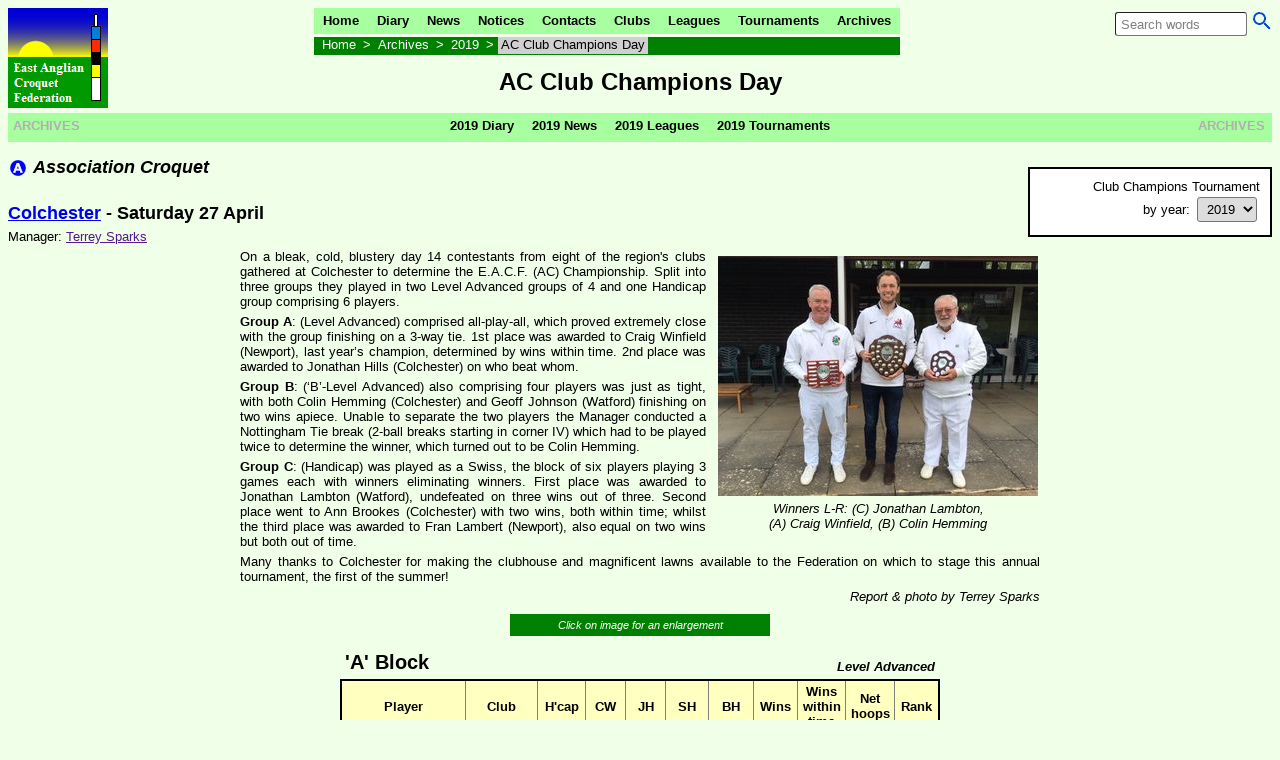

--- FILE ---
content_type: text/html; charset=UTF-8
request_url: https://angliacroquet.uk/2019/ac_club_champions.php
body_size: 3890
content:
<!DOCTYPE html>
<html lang='en-gb'>
<head>
<title>AC Club Champions Day</title>

<meta name='viewport' content='width=device-width, initial-scale=1'>
<meta charset='utf-8'>
<meta name='title' content='Association Croquet Club Champions Day'>
<link rel='stylesheet' type='text/css' href='../lib/styles/common.css?v=1737289297' >
<script type='text/javascript' src='../lib/scripts/common.js?v=1765898312'></script>
<link rel='stylesheet' type='text/css' href='../styles/eacf.css?v=1765276271' >
<script type='text/javascript' src='../scripts/eacf.js?v=1762733689'></script>
<link rel='stylesheet' type='text/css' href='styles.css?v=1736350914'>
<link rel='stylesheet' type='text/css' href='../styles/eacf_print.css?v=1523820043' media='print'><link rel="stylesheet" type="text/css" href="styles.css">
</head>

<body>

<div id='header'>
	<img src='/images/EACFlogo100.png' width='100' height='100' alt='EACF logo' align='left'>
	<div id='topmenu'>
		<!--noindex-->
		<div>
			<ul class='hmenu'>
			<li  submenu='1'><a href='../index.php'>Home</a>
			<ul>
			<li ><a href='../site_map.php'>Site Map</a>
			<li ><a href='../all_years/policies.php'>Policies</a>
			<li ><a href='../vtoss.php'>Virtual coin toss</a>
			<li ><a href='../admin/login.php'>Administration</a>
			</ul>
			<li ><a href='../2026/diary.php'>Diary</a>
			<li  submenu='1'><a href='../2026/news.php'>News</a>
			<ul>
			<li ><a href='../2026/agm.php'>AGM</a>
			<li ><a href='../2026/varsity/varsity_match.php'>Varsity match</a>
			</ul>
			<li ><a href='../notices.php'>Notices</a>
			<li ><a href='../contacts.php'>Contacts</a>
			<li  submenu='1'><a href='../clubs/clubs.php'>Clubs</a>
			<ul>
			<li ><a href='../clubs/club_contacts.php'>Secretaries</a>
			<li ><img src='/lib/images/ACball.png' alt='AC' width='20' height='16' class='icon'><a href='../clubs/club_contacts.php?s=AC'>contacts</a>
			<li ><img src='/lib/images/GCball.png' alt='GC' width='20' height='16' class='icon'><a href='../clubs/club_contacts.php?s=GC'>contacts</a>
			<li ><a href='../clubs/handicappers.php'>Handicappers</a>
			<li ><a href='../clubs/LSOs.php'>Safeguarding officers</a>
			<li ><a href='../clubs/websites.php'>Websites</a>
			<li ><a href='../clubs/membership.php'>Membership statistics</a>
			<li ><a href='../clubs/clubs_leaflet.php'>EACF leaflet</a>
			<li ><a href='../cbs.php'>Court Booking System</a>
			</ul>
			<li  submenu='1'><a href='../leagues.php'>Leagues</a>
			<ul>
			<li ><img src='/lib/images/ACball.png' alt='AC' width='20' height='16' class='icon'><a href='../2026/ac_anderson_shield.php'>Anderson Shield</a>
			<li ><img src='/lib/images/ACball.png' alt='AC' width='20' height='16' class='icon'><a href='../2026/ac_beds_herts_league.php'>Beds & Herts</a>
			<li ><img src='/lib/images/ACball.png' alt='AC' width='20' height='16' class='icon'><a href='../2026/ac_essex_suffolk_league.php'>Essex & Suffolk</a>
			<li ><img src='/lib/images/ACball.png' alt='AC' width='20' height='16' class='icon'><a href='../2026/ac_northern_league.php'>Northern</a>
			<li ><img src='/lib/images/ACball.png' alt='AC' width='20' height='16' class='icon'><a href='../2026/ac_leagues.php'>EACF finals</a>
			<li ><img src='/lib/images/GCball.png' alt='GC' width='20' height='16' class='icon'><a href='../2026/gc_league_level.php'>Open</a>
			<li ><img src='/lib/images/GCball.png' alt='GC' width='20' height='16' class='icon'><a href='../2026/gc_league_B.php'>3+ (B-Level)</a>
			<li ><img src='/lib/images/GCball.png' alt='GC' width='20' height='16' class='icon'><a href='../2026/gc_north_league.php'>H'cap Northern Area</a>
			<li ><img src='/lib/images/GCball.png' alt='GC' width='20' height='16' class='icon'><a href='../2026/gc_east_league.php'>H'cap Eastern Area</a>
			<li ><img src='/lib/images/GCball.png' alt='GC' width='20' height='16' class='icon'><a href='../2026/gc_central_league.php'>H'cap Central Area</a>
			<li ><img src='/lib/images/GCball.png' alt='GC' width='20' height='16' class='icon'><a href='../2026/gc_west_league.php'>H'cap Western Area</a>
			<li ><img src='/lib/images/GCball.png' alt='GC' width='20' height='16' class='icon'><a href='../2026/gc_leagues.php'>EACF H'Cap finals</a>
			</ul>
			<li  submenu='1'><a href='../tournaments.php'>Tournaments</a>
			<ul>
			<li ><img src='/lib/images/GCball.png' alt='GC' width='20' height='16' class='icon'><a href='../2026/gc_wheeler_shield.php'>Ken Wheeler Shield</a>
			<li ><img src='/lib/images/ACball.png' alt='AC' width='20' height='16' class='icon'><a href='../2026/ac_club_champions.php'>Club Champions</a>
			<li ><img src='/lib/images/GCball.png' alt='GC' width='20' height='16' class='icon'><a href='../2026/gc_club_champions.php'>Club Champions</a>
			<li ><a href='../2025/indoor.php'>Indoor</a>
			<li ><img src='/lib/images/ACball.png' alt='AC' width='20' height='16' class='icon'><a href='../2026/ac_inter-counties.php'>Inter-Counties</a>
			<li ><img src='/lib/images/GCball.png' alt='GC' width='20' height='16' class='icon'><a href='../2026/gc_inter-counties.php'>Inter-Counties</a>
			<li ><a href='../2026/national.php'>National club competitions</a>
			<li ><a href='../2026/CA_fixtures.php'>Open tournaments</a>
			</ul>
			<li ><a href='../archives.php'>Archives</a>
			</ul>
			<div id='crumbs'>
<ul class='hmenu'>
	<li><a href='../index.php'>Home</a> &gt;
	<li><a href='../archives.php'>Archives</a> &gt;
	<li><a class='nolink'>2019</a> &gt;
		<li class='self'><a class='nolink'>AC Club Champions Day</a>
</ul>
			</div>
		<!--/noindex-->
		</div>
	<form id='searchbox' action='/search_results.php'>
		<button type='submit'>
		<img src='../images/search.gif' title='Search the website'></button>
		<input type='text' name='query' autocomplete='off' placeholder='Search words' value=''>
	</form>
	</div>
	<h1>AC Club Champions Day</h1>
</div>
<div id='archmenu'>
	<h2>ARCHIVES</h2>
	<h2>ARCHIVES</h2>
	<ul class='hmenu' >
			<li ><a href='diary.php'>2019 Diary</a>
			<li  submenu='1'><a href='news.php'>2019 News</a>
			<ul>
			<li ><a href='agm.php'>2019 AGM</a>
			<li ><a href='varsity/varsity_match.php'>2019 Varsity match</a>
			</ul>
			<li   submenu='1'><a tabindex='0' class='nolink'>2019 Leagues</a>
			<ul>
			<li ><img src='/lib/images/ACball.png' alt='AC' width='20' height='16' class='icon'><a href='ac_beds_herts_league.php'>2019 Beds & Herts</a>
			<li ><img src='/lib/images/ACball.png' alt='AC' width='20' height='16' class='icon'><a href='ac_essex_suffolk_league.php'>2019 Essex & Suffolk</a>
			<li ><img src='/lib/images/ACball.png' alt='AC' width='20' height='16' class='icon'><a href='ac_northern_league.php'>2019 Northern</a>
			<li ><img src='/lib/images/ACball.png' alt='AC' width='20' height='16' class='icon'><a href='ac_leagues.php'>2019 EACF finals</a>
			<li ><img src='/lib/images/GCball.png' alt='GC' width='20' height='16' class='icon'><a href='gc_league_level.php'>2019 Open</a>
			<li ><img src='/lib/images/GCball.png' alt='GC' width='20' height='16' class='icon'><a href='gc_league_B.php'>2019 B-Level</a>
			<li ><img src='/lib/images/GCball.png' alt='GC' width='20' height='16' class='icon'><a href='gc_north_league.php'>2019 H'cap Northern Area</a>
			<li ><img src='/lib/images/GCball.png' alt='GC' width='20' height='16' class='icon'><a href='gc_east_league.php'>2019 H'cap Eastern Area</a>
			<li ><img src='/lib/images/GCball.png' alt='GC' width='20' height='16' class='icon'><a href='gc_central_league.php'>2019 H'cap Central Area</a>
			<li ><img src='/lib/images/GCball.png' alt='GC' width='20' height='16' class='icon'><a href='gc_west_league.php'>2019 H'cap Western Area</a>
			<li ><img src='/lib/images/GCball.png' alt='GC' width='20' height='16' class='icon'><a href='gc_leagues.php'>2019 EACF H'Cap finals</a>
			</ul>
			<li   submenu='1'><a tabindex='0' class='nolink'>2019 Tournaments</a>
			<ul>
			<li ><img src='/lib/images/GCball.png' alt='GC' width='20' height='16' class='icon'><a href='gc_wheeler_shield.php'>2019 Ken Wheeler Shield</a>
			<li class='self' ><img src='/lib/images/ACball.png' alt='AC' width='20' height='16' class='icon'><a tabindex='0' class='nolink'>2019 Club Champions</a>
			<li ><img src='/lib/images/GCball.png' alt='GC' width='20' height='16' class='icon'><a href='gc_club_champions.php'>2019 Club Champions</a>
			<li ><a href='indoor.php'>2019 Indoor</a>
			<li ><img src='/lib/images/ACball.png' alt='AC' width='20' height='16' class='icon'><a href='ac_inter-counties.php'>2019 Inter-Counties</a>
			<li ><img src='/lib/images/GCball.png' alt='GC' width='20' height='16' class='icon'><a href='gc_inter-counties.php'>2019 Inter-Counties</a>
			<li ><a href='national.php'>2019 National club competitions</a>
			<li ><a href='CA_fixtures.php'>2019 Open tournaments</a>
			</ul>
	</ul>
</div><p class="archives">Club Champions Tournament<br>
	by year: <span class='select_archive'>
	<select title='select year'>

		<option value='../2026/ac_club_champions.php'>2026</option>
		<option value='../2025/ac_club_champions.php'>2025</option>
		<option value='../2024/ac_club_champions.php'>2024</option>
		<option value='../2023/ac_club_champions.php'>2023</option>
		<option value='../2022/ac_club_champions.php'>2022</option>
		<option value='../2021/ac_club_champions.php'>2021</option>
		<option value='../2020/ac_club_champions.php'>2020</option>
		<option selected>2019</option>
		<option value='../2018/ac_club_champions.php'>2018</option>
		<option value='../2017/ac_club_champions.php'>2017</option>
		<option value='../2016/ac_club_champions.php'>2016</option>
		<option value='../2015/ac_club_champions.php'>2015</option>
		<option value='../2014/ac_club_champions.php'>2014</option>
		<option value='../2013/ac_club_champions.php'>2013</option>
		<option value='../2012/ac_club_champions.php'>2012</option>
		<option value='../2011/ac_club_champions.php'>2011</option>
		<option value='../2010/ac_club_champions.php'>2010</option>
		<option value='../2009/ac_club_champions.php'>2009</option>
		<option value='../2008/ac_club_champions.php'>2008</option>
		<option value='../2007/ac_club_champions.php'>2007</option>
		<option value='../2006/ac_club_champions.php'>2006</option>
		<option value='../2005/ac_club_champions.php'>2005</option>	</select>
</span></p>
<h2><img src='/lib/images/ACball.png' alt='AC' width='20' height='16' class='icon'> <i>Association Croquet</i></h2>
<p>&nbsp;</p>
<h2><a href="../clubs/clubs.php#Colchester">Colchester</a> - Saturday 27 April</h2>
<p>Manager: <a class='email' href='' title='terrey.sparks1815#outlook.com'>Terrey Sparks</a></p>
<div class='cct report'>
	<div class='img_r'>
<span class='gallery'><a href='images/Colchester_2019-04-27.jpg' title='click to enlarge'><img src='images/Colchester_2019-04-27_small.jpg' width='320' height='240' alt=''></a><br><i>Winners L-R: (C) Jonathan Lambton, <br>
									(A) Craig Winfield, (B) Colin Hemming</i>
</span></div>
	<p>On a bleak, cold, blustery day 14 contestants from eight of the region&#39;s clubs gathered at Colchester to determine 
	the E.A.C.F. (AC) Championship. Split into three groups they played in two Level Advanced groups of 4 and one 
	Handicap group comprising 6 players.</p>
<p><b>Group A</b>: (Level Advanced) comprised all-play-all, which proved extremely close with the group finishing on a 
3-way tie. 1st place was awarded to Craig Winfield (Newport), last year’s champion, determined by wins within time. 2nd 
place was awarded to Jonathan Hills (Colchester) on who beat whom.</p>
<p><b>Group B</b>: (‘B’-Level Advanced) also comprising four players was just as tight, with both Colin Hemming 
(Colchester) and Geoff Johnson (Watford) finishing on two wins apiece. Unable to separate the two players the Manager 
conducted a Nottingham Tie break (2-ball breaks starting in corner IV) which had to be played twice to determine the 
winner, which turned out to be Colin Hemming.</p>
<p><b>Group C</b>: (Handicap) was played as a Swiss, the block of six players playing 3 games each with winners 
eliminating winners. First place was awarded to Jonathan Lambton (Watford), undefeated on three wins out of three. 
Second place went to Ann Brookes (Colchester) with two wins, both within time; whilst the third place was awarded to 
Fran Lambert (Newport), also equal on two wins but both out of time.</p>
<p>Many thanks to Colchester for making the clubhouse and magnificent lawns available to the Federation on which to 
stage this annual tournament, the first of the summer!</p>
	<address>Report &amp; photo by Terrey Sparks</address>
	<h6 style="margin: 10px auto">Click on image for an enlargement</h6>
	<div style='width: 600px; margin: auto'>
	    <table class="county ccd">
			<caption><span>Level Advanced</span>'A' Block</caption>
			<thead>
				<tr>
					<td>Player</td>
					<td>Club</td>
					<td>H'cap</td>
					<td>CW</td>
					<td>JH</td>
					<td>SH</td>
					<td>BH</td>
					<td style="width: 45px">Wins</td>
					<td style="width: 45px">Wins<br>
					within<br>
					time</td>
					<td style="width: 45px">Net<br>
					hoops</td>
					<td style="width: 45px">Rank</td>
				</tr>
			</thead>
			<tr>
				<th>Craig Winfield</th>
				<th>Newport</th>
				<td>-½</td>
				<td class="diagonal">&nbsp;</td>
				<td class="score">+11</td>
				<td class="score">-9</td>
				<td class="score">+9</td>
				<th>2</th>
				<th>2</th>
				<th>+11</th>
				<th>1</th>
			</tr>
			<tr>
				<th>Jonathan Hills</th>
				<th>Colchester</th>
				<td>-1</td>
				<td class="score">-11</td>
				<td class="diagonal">&nbsp;</td>
				<td class="score">+2T</td>
				<td class="score">+5</td>
				<th>2</th>
				<th>1</th>
				<th>-4</th>
				<th>2</th>
			</tr>
			<tr>
				<th>Simon Hathrell</th>
				<th>Watford</th>
				<td>-1</td>
				<td class="score">+9</td>
				<td class="score">-2T</td>
				<td class="diagonal">&nbsp;</td>
				<td class="score">+11T</td>
				<th>2</th>
				<th>1</th>
				<th>+18</th>
				<th>3</th>
			</tr>
			<tr>
				<th>Bryan Harral</th>
				<th>Wrest Park</th>
				<td>-½</td>
				<td class="score">-9</td>
				<td class="score">-5</td>
				<td class="score">-11T</td>
				<td class="diagonal">&nbsp;</td>
				<th>0</th>
				<th>0</th>
				<th>-25</th>
				<th>4</th>
			</tr>
			</table>
		<table class="county ccd">
			<caption><span>Level Advanced</span>'B' Block</caption>
			<thead>
				<tr>
					<td>Player</td>
					<td>Club</td>
					<td>H'cap</td>
					<td>CH</td>
					<td>GJ</td>
					<td>GS</td>
					<td>JR</td>
					<td style="width: 45px">Wins</td>
					<td style="width: 45px">Wins<br>
					within<br>
					time</td>
					<td style="width: 45px">Net<br>
					hoops</td>
					<td style="width: 45px">Rank</td>
				</tr>
			</thead>
			<tr>
				<th>Colin Hemming</th>
				<th>Colchester</th>
				<td>1½</td>
				<td class="diagonal">&nbsp;</td>
				<td class="score">-1T</td>
				<td class="score">+14</td>
				<td class="score">+3T</td>
				<th>2</th>
				<th>1</th>
				<th>+16</th>
				<th>1</th>
			</tr>
			<tr>
				<th>Geoff Johnson</th>
				<th>Watford</th>
				<td>2</td>
				<td class="score">+1T</td>
				<td class="diagonal">&nbsp;</td>
				<td class="score">+20</td>
				<td class="score">-5T</td>
				<th>2</th>
				<th>1</th>
				<th>+16</th>
				<th>2</th>
			</tr>
			<tr>
				<th>Geoff Strutt</th>
				<th>Wrest Park</th>
				<td>9</td>
				<td class="score">-14</td>
				<td class="score">-20</td>
				<td class="diagonal">&nbsp;</td>
				<td class="score">+4T</td>
				<th>1</th>
				<th>0</th>
				<th>-30</th>
				<th>3</th>
			</tr>
			<tr>
				<th>John Reddish</th>
				<th>Hunstanton</th>
				<td>4½</td>
				<td class="score">-3T</td>
				<td class="score">+5T</td>
				<td class="score">-4T</td>
				<td class="diagonal">&nbsp;</td>
				<th>1</th>
				<th>0</th>
				<th>-2</th>
				<th>4</th>
			</tr>
			</table>
		<table class="county ccd">
			<caption><span>Handicap (18-point games)</span>'C' Block</caption>
			<thead>
				<tr>
					<td>Player</td>
					<td>Club</td>
					<td>H'cap</td>
					<td>JL</td>
					<td>AB</td>
					<td width="9">FL</td>
					<td>DE</td>
					<td>DW</td>
					<td>JT</td>
					<td style="width: 45px">Wins</td>
					<td style="width: 45px">Wins<br>
					within<br>
					time</td>
					<td style="width: 45px">Net<br>hoops</td>
					<td style="width: 45px">Rank</td>
				</tr>
			</thead>
			<tr>
				<th>Jonathan Lambton</th>
				<th>Watford</th>
				<td>6</td>
				<td class="diagonal">&nbsp;</td>
				<td class="score">+7</td>
				<td class="score" width="4">+14</td>
				<td class="score">&nbsp;</td>
				<td class="score">+10</td>
				<td class="score">&nbsp;</td>
				<th>3</th>
				<th>3</th>
				<th>+31</th>
				<th>1</th>
			</tr>
			<tr>
				<th>Ann Brookes</th>
				<th>Colchester</th>
				<td>7</td>
				<td class="score">-7</td>
				<td class="diagonal">&nbsp;</td>
				<td class="score" width="4">&nbsp;</td>
				<td class="score">+10</td>
				<td class="score">&nbsp;</td>
				<td class="score">+9</td>
				<th>2</th>
				<th>2</th>
				<th>+12</th>
				<th>2</th>
			</tr>
			<tr>
				<th>Fran Lambert</th>
				<th>Newport</th>
				<td>12</td>
				<td class="score">-14</td>
				<td class="score">&nbsp;</td>
				<td class="diagonal" width="9">&nbsp;</td>
				<td class="score">+1T</td>
				<td class="score">+6T</td>
				<td class="score">&nbsp;</td>
				<th>2</th>
				<th>0</th>
				<th>-7</th>
				<th>3</th>
			</tr>
			<tr>
				<th>David Ebert</th>
				<th>Chelmsford</th>
				<td>14</td>
				<td class="score">&nbsp;</td>
				<td class="score">-10</td>
				<td class="score" width="4">-1T</td>
				<td class="diagonal">&nbsp;</td>
				<td class="score">&nbsp;</td>
				<td class="score">+14</td>
				<th>1</th>
				<th>1</th>
				<th>+3</th>
				<th>4=</th>
			</tr>
			<tr>
				<th>David Woolley</th>
				<th>Wrest Park</th>
				<td>7</td>
				<td class="score">-10</td>
				<td class="score">&nbsp;</td>
				<td class="score" width="4">-6T</td>
				<td class="score">&nbsp;</td>
				<td class="diagonal">&nbsp;</td>
				<td class="score">+10</td>
				<th>1</th>
				<th>1</th>
				<th>-6</th>
				<th>4=</th>
			</tr>
			<tr>
				<th>Jonathan Toye</th>
				<th>Downham Market</th>
				<td>7</td>
				<td class="score">&nbsp;</td>
				<td class="score">-9</td>
				<td class="score" width="4">&nbsp;</td>
				<td class="score">-14</td>
				<td class="score">-10</td>
				<td class="diagonal">&nbsp;</td>
				<th>0</th>
				<th>0</th>
				<th>-33</th>
				<th>6</th>
			</tr>
			</table>
		<p>Tie breaking: group winners will be determined by wins within time. If still undecided Groups A &amp; B will be 
		determined by a Nottingham Tie Break (2-ball breaks starting in corner IV), and Group C by a Hemming Tie Break 
		(shooting at a hoop).</p>
	</div>
<div class='cct'>
	<p class="ref">See also:</p>
	<p class="ref"><a href="../all_years/ac_club_champions.php">AC Club Champions Tournament 
		- past winners</a><br>
		<a href="gc_club_champions.php">GC Club Champions Tournament</a></p>
</div>
<div id="footer" class='screenonly'>
	<br>
	<p style="background: url('/images/balls.gif') repeat-x; height: 16px">&nbsp;</p>
	<table cellspacing='0' width='100%'>
		<tr>
			<td style='text-align: left'>Last update: 31 December 2019</td>
			<td><a href='/all_years/policies.php'>Policies</a></td>
			<td style='text-align: right'>Please send any additions, updates or corrections to the
				<a id='webmaster' href=''>webmaster</a>
			</td>
		</tr>
	</table>
</div>
	
</body>

</html>

--- FILE ---
content_type: text/css; charset=utf-8
request_url: https://angliacroquet.uk/2019/styles.css?v=1736350914
body_size: 676
content:
td.venue0       { background: #FFFFFF;
				  text-align: center; }
td.venue1       { background: #FFFF80;
				  text-align: center;  }

.indoor caption.key	{	caption-side: bottom;
						text-align: left;
						font-weight: normal;
						font-style: italic;
						margin: 5px	}

#ac_league_final		{	clear: right;
							width: 800px;
							margin: auto;
							padding-top: 10px;	}
#ac_league_final h3		{	color: black;	}

#ac_league_final table			{	margin: 0 auto 10px; }
#ac_league_final table caption	{	text-align: left;
									padding: 3px;
									font-style: italic	}
#ac_league_final table td		{	padding: 3px;
									white-space: nowrap	}

#gc_champs				{	width: 360px;
							margin: 10px auto	}
#gc_champs caption		{	text-align: left;
							font-weight: bold	}
#gc_champs th,
#gc_champs td			{	text-align: left;
							padding: 2px 5px;	}
#gc_champs td+td+td		{	text-align: center	}

#gc_report				{	clear: both;
							width: 1050px;
							margin: 15px auto;	}
#gc_report div			{	padding: 5px;
							text-align: center;
							margin: auto	}
#gc_report h6			{	text-align: center	}
#gc_report p			{	text-align: justify	}
#gc_report .img_l		{	padding: 5px 10px 5px 0;	}
#gc_report .img_r		{	padding: 5px 0 5px 10px;	}

#level,
#level address		{	float: right; 	}
#gc_report #level	{	padding: 0;}

#workshop			{	border: 2px solid red;
						background: white;
						padding: 10px	}
#workshop h3		{	text-align: center;
						color: red;
						margin: 0;	}
#workshop p			{	margin: 10px 20px;
						text-align: justify	}

#triggerpts th		{ 	font-size: smaller	}
#triggerpts th,
#triggerpts	td		{	padding: 0 5px;
						border: 1px solid grey	}
#triggerpts th.sep,
#triggerpts td.sep	{ 	padding: 0 2px;
						background: #D0D0D0	}

#levelplay 				{	clear: both;
							font-size: smaller	}			
#levelplay thead tr		{	text-align: left;
							font-weight: bold;
							font-style: italic	}			
#levelplay thead tr+tr	{	text-align: center;
							font-style: normal	}
#levelplay th,
#levelplay td			{	width: 15px;	}			
#levelplay th			{	border: 1px solid black	}
#levelplay th.diag		{	background:	#C0C0C0	}
#levelplay td			{	border: 1px solid #D0D0D0	}
#levelplay span			{	position: absolute;
							z-index: 1;
							font-size: 150%;
							font-weight: bold;
							font-style: italic	}

#conversion			{	text-align: left;	}
#conversion td		{	border: 1px solid black;
						padding: 2px 30px	}
#conversion p		{	margin: 0 20px;
						text-indent: -20px;	}
#conversion ul		{	margin: 0 0 0 20px	}

#extra_turns		{	font-size: smaller;	
						white-space: nowrap	}
#extra_turns th,
#extra_turns td		{	border: 1px solid black;	}
#extra_turns th		{	text-align: left;
						padding: 2px 5px;
						border-right: 2px solid black	}
#extra_turns td		{	width: 18px;
						padding: 2px 1px	}					
#extra_turns thead tr+tr	{	border-bottom: 2px solid black	}
#extra_turns thead th+th	{	text-align: center;	
								border-right: 1px;
								padding: 2px 1px	}
#extra_turns thead tr+tr th	{	text-align: center;
								border-right: 1px;	}

div.gc_schedule		{	margin: 0 0 30px 0	}
div.rules ol li		{	padding-bottom: 5px	}
div.rules p.pending	{	text-align: left; 
						margin: 20px; 
						font-size: smaller; 
						font-weight: normal;
						font-style: italic;	}
#GCcct					{	width: 800px; 
							margin: auto	}
#GCcct table 			{	width: auto;
							margin: auto;	}
#GCcct table th			{	text-align: center;
							padding: 2px 10px	}
#GCcct table td			{	text-align: left;
							padding: 2px 10px;
							white-space: nowrap;	}
#teams					{	margin: 5px auto; 
							text-align: left	}
#teams th,
#teams td,
#ac_league_final #teams th,
#ac_league_final #teams td	{	padding: 1px 10px	}

--- FILE ---
content_type: text/css; charset=utf-8
request_url: https://angliacroquet.uk/2019/styles.css
body_size: 653
content:
td.venue0       { background: #FFFFFF;
				  text-align: center; }
td.venue1       { background: #FFFF80;
				  text-align: center;  }

.indoor caption.key	{	caption-side: bottom;
						text-align: left;
						font-weight: normal;
						font-style: italic;
						margin: 5px	}

#ac_league_final		{	clear: right;
							width: 800px;
							margin: auto;
							padding-top: 10px;	}
#ac_league_final h3		{	color: black;	}

#ac_league_final table			{	margin: 0 auto 10px; }
#ac_league_final table caption	{	text-align: left;
									padding: 3px;
									font-style: italic	}
#ac_league_final table td		{	padding: 3px;
									white-space: nowrap	}

#gc_champs				{	width: 360px;
							margin: 10px auto	}
#gc_champs caption		{	text-align: left;
							font-weight: bold	}
#gc_champs th,
#gc_champs td			{	text-align: left;
							padding: 2px 5px;	}
#gc_champs td+td+td		{	text-align: center	}

#gc_report				{	clear: both;
							width: 1050px;
							margin: 15px auto;	}
#gc_report div			{	padding: 5px;
							text-align: center;
							margin: auto	}
#gc_report h6			{	text-align: center	}
#gc_report p			{	text-align: justify	}
#gc_report .img_l		{	padding: 5px 10px 5px 0;	}
#gc_report .img_r		{	padding: 5px 0 5px 10px;	}

#level,
#level address		{	float: right; 	}
#gc_report #level	{	padding: 0;}

#workshop			{	border: 2px solid red;
						background: white;
						padding: 10px	}
#workshop h3		{	text-align: center;
						color: red;
						margin: 0;	}
#workshop p			{	margin: 10px 20px;
						text-align: justify	}

#triggerpts th		{ 	font-size: smaller	}
#triggerpts th,
#triggerpts	td		{	padding: 0 5px;
						border: 1px solid grey	}
#triggerpts th.sep,
#triggerpts td.sep	{ 	padding: 0 2px;
						background: #D0D0D0	}

#levelplay 				{	clear: both;
							font-size: smaller	}			
#levelplay thead tr		{	text-align: left;
							font-weight: bold;
							font-style: italic	}			
#levelplay thead tr+tr	{	text-align: center;
							font-style: normal	}
#levelplay th,
#levelplay td			{	width: 15px;	}			
#levelplay th			{	border: 1px solid black	}
#levelplay th.diag		{	background:	#C0C0C0	}
#levelplay td			{	border: 1px solid #D0D0D0	}
#levelplay span			{	position: absolute;
							z-index: 1;
							font-size: 150%;
							font-weight: bold;
							font-style: italic	}

#conversion			{	text-align: left;	}
#conversion td		{	border: 1px solid black;
						padding: 2px 30px	}
#conversion p		{	margin: 0 20px;
						text-indent: -20px;	}
#conversion ul		{	margin: 0 0 0 20px	}

#extra_turns		{	font-size: smaller;	
						white-space: nowrap	}
#extra_turns th,
#extra_turns td		{	border: 1px solid black;	}
#extra_turns th		{	text-align: left;
						padding: 2px 5px;
						border-right: 2px solid black	}
#extra_turns td		{	width: 18px;
						padding: 2px 1px	}					
#extra_turns thead tr+tr	{	border-bottom: 2px solid black	}
#extra_turns thead th+th	{	text-align: center;	
								border-right: 1px;
								padding: 2px 1px	}
#extra_turns thead tr+tr th	{	text-align: center;
								border-right: 1px;	}

div.gc_schedule		{	margin: 0 0 30px 0	}
div.rules ol li		{	padding-bottom: 5px	}
div.rules p.pending	{	text-align: left; 
						margin: 20px; 
						font-size: smaller; 
						font-weight: normal;
						font-style: italic;	}
#GCcct					{	width: 800px; 
							margin: auto	}
#GCcct table 			{	width: auto;
							margin: auto;	}
#GCcct table th			{	text-align: center;
							padding: 2px 10px	}
#GCcct table td			{	text-align: left;
							padding: 2px 10px;
							white-space: nowrap;	}
#teams					{	margin: 5px auto; 
							text-align: left	}
#teams th,
#teams td,
#ac_league_final #teams th,
#ac_league_final #teams td	{	padding: 1px 10px	}

--- FILE ---
content_type: text/css; charset=utf-8
request_url: https://angliacroquet.uk/styles/eacf_print.css?v=1523820043
body_size: 126
content:
@media (orientation: portrait) {
	body	{	  width: 197mm;
				  /*max-height: 277mm;*/	}
	}
@media (orientation: landscape) {
	body	{	  width: 277mm;
				  /*height: 197mm;*/		}
	}

td.home    	 {	box-shadow: inset 0 0 0 1000px #FFFF80;	}
td.away,
td.unknown 	 {	box-shadow: inset 0 0 0 1000px white; }
tr.quit,
th.quit,
td.quit		 {	box-shadow: inset 0 0 0 1000px #C0C0C0	}
td.venue2  	 {	box-shadow: inset 0 0 0 1000px white;  }
td.diagonal	 {	box-shadow: inset 0 0 0 1000px black; }

h5			 {	box-shadow: inset 0 0 0 1000px green; }

#header 		{	margin: 0;
					padding-bottom: 90px;
					position: relative;	}
#header img		{	top: -10px;	}
#header h1		{	position: relative;
					top: 20px;
					max-width: 500px;
					margin: auto	}
#header>div		{	clear: both	}

#topmenu,
#crumbs,
#searchBox,
#adminmenu,
#archmenu,
#timers,
#footer hr,
#footer td+td,
#admin_btn,
ul.hmenu,
h6,
p.archives,
span.archives,
caption.archives,
table.league_head ul.vmenu,
input.button	{	display: none}

--- FILE ---
content_type: text/javascript; charset=utf-8
request_url: https://angliacroquet.uk/lib/scripts/common.js?v=1765898312
body_size: 6150
content:
/* ========================= general */
var $ = function(id) { return document.getElementById(id); };			// shorthand
// NB: in IE<9 getElementsByName only works for form elements unless also id='name' is defined for each element in the set
// for ... of is unsupported in ay IE version
var $$ = function(name) { return document.getElementsByName(name); };	// shorthand
var getStyle = function(el) { return window.getComputedStyle ? getComputedStyle(el) : el.currentStyle;	} // cross-browser
//var IE = navigator.userAgent.match(/(MSIE|Trident)/);					// if using MSIE
var IE = !!document.documentMode;										// if using MSIE
var max = function(a,b) { return ((a > b) ? a : b); }
var min = function(a,b) { return ((a < b) ? a : b); }

// return a 2-digit string padded with leading zeros (null -> "00"). Use where val < 100:
function pad2(val)			{val = val ? parseInt(val,10) : 0; return (val < 10 ? "0" : "") + val;};
function tagname(el)		{ return (el && typeof(el) == 'object' && el.tagName) ? el.tagName.toUpperCase() : '';}

// cross-browser compatibility functions (generally, W3C compliant : MSIE)
function target(event)			{ return event ? (event.target ? event.target : event.srcElement) : null; }
function src(event)				{ return target(event); }
function keyCode(event)			{ return event ? (event.which ? event.which : event.keyCode) : null; }		// deprecated
function stopPropagation(event)	{ if (event){event.stopPropagation ? event.stopPropagation() : event.cancelBubble = true;} }
function preventDefault(event)	{ if (event){event.preventDefault ? event.preventDefault() : event.returnValue = false;} }

function getStyle(el, item){
//-------------------------- cross-browser return current or computed element style
	if (window.getComputedStyle)
		return window.getComputedStyle(el, "").getPropertyValue(item);			// Mozilla, Chrome [,..?]
	else if (el.currentStyle){													// MSIE
		var i;
		while ((i = item.indexOf("-")) >= 0)
			item = item.substr(0, i) + item.charAt(i+1).toUpperCase() + item.substr(i+2);	// e.g. "margin-top" -> "marginTop"
		return el.currentStyle[item];
	}
	else
		return null;
}

//====================================== auto-load 
function addEvent(ctrl, eventName, func){
//--------------------------------------- cross-browser add event listener
	var msfunc;
	if (ctrl){
		if (ctrl.addEventListener)				// W3C compliant
			ctrl.addEventListener(eventName, func, false);
		else if (ctrl.attachEvent){				// for MSIE
			msfunc = function(){return func(window.event);};
			ctrl.attachEvent("on" + eventName, msfunc);
		}
	}
}

function sendEvent(el, action){
//----------------------------- simulate a user event of type 'action', e.g. 'click', 'change'
	var ev = new Event(action);					// modern form (not MSIE?)
	return el && ev ? el.dispatchEvent(ev) : false;
}

function passwordDisplay(id, event){
//----------------------------------
// Argument id may or may not be present. If not then id = event.
	var btn, pwd;
	if (btn = id.target)		// if argument id is absent
		pwd = btn.previousElementSibling;
	else {
		pwd = $(id);
		btn = pwd.nextElementSibling;
	}
	if (tagname(pwd) == 'INPUT' && tagname(btn) == 'INPUT'){
		if (pwd.type == 'password'){
			pwd.type = 'text';
			btn.value = 'Hide';
		}
		else if (pwd.type == 'text'){
			pwd.type = 'password';
			btn.value = 'Show';
		}
	}
}

function setarch(btn, mode){
//--------------------------
	var iList = document.getElementsByTagName("INPUT"),
	    form = btn.form,
		input, i;
	for (i = 0, ni = iList.length; i < ni; i++){
		input = iList[i];
		if (input.form == form && input.type == 'checkbox')
			input.checked = mode;
	}
}

function defaultarch(btn, str){
//-----------------------------
	var iList = document.getElementsByTagName("INPUT"),
		form = btn.form,
		exc = str.split(','),
		nexc = exc.length,
		input, tbl, i, ni, j;
	for (i = 0, ni = iList.length; i < ni; i++){
		input = iList[i];
		if (input.form == form && input.type == 'checkbox'){
			tbl = input.name.slice(5, -1);
			input.checked = true;
			for (j = 0; j < nexc; j++){
				if (exc[j] == tbl){
					input.checked = false;
					break;
				}
			}
		}
	}
}

function restorearch(btn){
//--------------------- NB: 'restore' appears to be a reserved word
	if (!confirm("Are you sure that you want to replace\n"+
			   "all records for the selected tables?"))
		btn.value = '';					// form will still be submitted, but no action taken
}

var loginMsg, expiry, ltimer, interval = 0;

function countdown(){
//-------------------
	var tm, units;
	expiry -= interval;
	if (expiry >= 86400){
		tm = Math.round(expiry/86400, 0);
		units = ' day';
	}
	else if (expiry >= 3600){
		tm = Math.round(expiry/3600, 0);
		units = ' hour';
	}
	else if (expiry >= 600){
		tm = Math.round(expiry/60, 0);
		units = ' min';
	}
	else {
		if (interval > 1){
			clearInterval(ltimer);
			interval = 1;
			ltimer = setInterval(countdown, interval * 1000);
			loginMsg.style.fontWeight = 'bold'; 
		}
		if ((tm = Math.floor(expiry/60)) >= 1)
			tm += 'm ';
		else 
			tm = '';
		tm += (expiry % 60) + 's';
		units = '';
	}
	if (expiry >= 0){
		if (tm > 1)
			units += 's';
		loginMsg.innerHTML = 'Login expires in ' + tm + units;
	}
	else 
		$('logout').form.submit();
}

function initCountdown(){
//----------------------- start a count-down timer if there is a login
	loginMsg = $('login_msg');
	if (loginMsg && (expiry = loginMsg.getAttribute('data-expiry'))){
		countdown();
		interval = (expiry <= 600 ? 1 : 60);
		ltimer = setInterval(countdown, interval * 1000);  
	}
}

function repost(input, formid){
//----------------------------- toggle debug mode with optional form selection
	var frm,
		i;
	if (formid){
		frm = $(formid)
		i = document.createElement('INPUT')
		i.setAttribute('type', 'hidden')
		i.setAttribute('name', 'debug')
		i.setAttribute('value', 'toggle')
		frm.appendChild(i)
	}
	else
		frm = input.form
	frm.submit()
}

function hilite(ev){
//------------------ highlight the parent node of anchor elements that receive the focus
// used for some anchors within table cells and menu lists
// focus may also be received by an <li> node with no main link but containing a hidden submenu, in which case 
// the submenu is displayed and focus is transferred to the first item on the submenu
	var tgt, el, tg;
	ev = ev || window.event;
	tgt = (ev.target || ev.srcElement);
	el = tagname(tgt) == 'A' ? tgt.parentNode : tgt;
	tg = tagname(el);
	if (tg == 'LI')
		menuFocus(el)
	else if (tg == 'TH')
		el.style.backgroundColor = anchorBgnd ? anchorBgnd : 'white';
}

function lolite(ev){
//------------------ remove highlight from the parent node of anchor elements that loses focus
// used for some anchors within table cells and menu lists
	var tgt, el, tg;
	ev = ev || window.event;
	tgt = (ev.target || ev.srcElement);
	el = tagname(tgt) == 'A' ? tgt.parentNode : tgt;
	tg = tagname(el);
	if (tg == 'LI')
		menuBlur(el)
	else if (tg == 'TH')
		el.style.backgroundColor = ''
}

function listen(el){
//------------------
// capture focus & blur events, and hilite the parent node of any anchor within el receiving the focus
// used for some anchors when el is a <ul> or a <table>
	if (el){
		if (el.addEventListener){			// W3C compliant
			el.addEventListener('focus', hilite, true)
			el.addEventListener('blur', lolite, true)
			el.addEventListener('touchstart', touch, true)
		}
		else {								// MSIE
			el.onfocusin = hilite;
			el.onfocusout = lolite;
		}
	}
}

function schema(){
//---------------- // insert inline structured schema data
	var script;
	if (schema_data){
		schema_data = JSON.stringify(schema_data);
	    script = document.createElement('script');
	    script.type = 'application/ld+json';
	    script.innerHTML = schema_data;
	    document.getElementsByTagName('head')[0].appendChild(script);
	}
}

function outline(img){
//--------------------
	if (img.alt == '[+]'){
		img.src = '../images/minus.gif';
		img.alt = '[-]';
		img.nextElementSibling.style.display = 'inline';
	}
	else {
		img.src = '../images/plus.gif';
		img.alt = '[+]';
		img.nextElementSibling.style.display = 'none';
	}
}

function sitemap(img){
//--------------------
	var ul;
	if (img.alt == '[+]'){
		img.src = '../images/minus.gif';
		img.alt = '[-]';
		ul = img.nextElementSibling
		if (tagname(ul) != 'UL')
			ul = ul.nextElementSibling;
		if (ul)
			ul.style.display = 'block';
	}
	else {
		img.src = '../images/plus.gif';
		img.alt = '[+]';
		ul = img.nextElementSibling
		if (tagname(ul) != 'UL')
			ul = ul.nextElementSibling;
		if (ul)
			ul.style.display = 'none';
	}
}

function searchon(el){
//--------------------
	if (el.target)
		el = el.target;
	var input = tagname(el) == 'BUTTON' ? el.nextElementSibling : el;
	if (!input.placeholder){
		if (input.value == 'Search words')
			input.value = '';
		input.style.color = 'black';
	}
}

function searchoff(input){
//------------------------
	if (input.target)
		input = input.target;
	if (!input.placeholder){
		if (input.value == ''){
			input.value = 'Search words';
			input.style.color = '#808080';
		}
	}
}

function selectAll(id, value, selector){
//--------------------------------------
	if (typeof(selector) != 'string')
		selector = "input[type='checkbox']";
	var group = $(id);
	if (group){
		var elements = group.querySelectorAll(selector),
		i, e;
		for (i = 0; i < elements.length; i++){
			e = elements[i];
			if (value == 2 && Array.isArray(select_default))
				e.checked = select_default.includes(e.defaultValue);
			else 
				e.checked = !!value;
		}
	}
}

// obsolete:
function select_all(id, value) {selectAll(id, value);}

function syncSelect(img){
//-----------------------
	var div = img.nextElementSibling;
	div.style.display = div.style.display == 'none' ? 'initial' : 'none';
}


function initChoose(){
//-------------------- hide all choose list boxes (invoked when clicking elsewhere)
	var uls = document.body.getElementsByClassName('list'),
		i, ul;
	for (i = 0; i < uls.length; i++){
		ul = uls[i];
		if (tagname(ul) == 'UL')
			ul.style.display = 'none'; 
	}
}
 
function choose(event){
//---------------------
	var el = target(event),
		span = el,
		tag = tagname(el),
		etype = event.type.toLowerCase(),
		i;
	//console.log(etype + " : " + src(event).tagName + " -> " + el.tagName);
	if (tag == 'FORM' && etype == 'reset'){
		for (i = 0; i < el.elements.length; i++){
			var item = el.elements[i];
	//	for (var item of el.elements){
			if (item.hasAttribute('data-initial'))
				item.value = item.getAttribute('data-initial');
		} 
		return;
	}
	while (span && tagname(span) != 'SPAN')
		span = span.parentNode;
	if (!span || span.className != 'choose'){
		stopChoose();
		return;
	}
	var input_text = span.firstElementChild,
		input_id = input_text.nextElementSibling,
		ul = input_id.nextElementSibling,
		listfile, value, textvalue, s;
	if (etype != 'keydown' && src(event) != el){
		ul.style.display = 'none';
		return;
	}
	switch (etype){
		case 'input':
			if (tag == 'INPUT')
				input_id.value='';
		case 'click':
		case 'focus':
			textvalue = input_text.value;
			listfile = span.getAttribute('data-src');
			if (listfile && textvalue.length >= 1){			// display potential matches
				if (ul.style.display != 'block'){
					ul.style.display = 'block';
					ul.style.paddingLeft = window.getComputedStyle(input_text).paddingLeft;
					ul.style.width = input_text.offsetWidth + 'px';
					ul.style.top = input_text.offsetHeight + 'px';
					ul.style.left = input_text.offsetLeft + 'px';
				}
				xhttp = new XMLHttpRequest();
				xhttp.onreadystatechange = function() {
					if (this.readyState == 4 && this.status == 200){
						ul.innerHTML = this.responseText;
						var li = ul.firstElementChild;
						if (li)
							ul.style.height = (10*li.offsetHeight + 2) + 'px';
					}
			    }
				xhttp.open("GET", listfile + encodeURI(textvalue), true);
				xhttp.send();
			}
			if (tag == 'LI'){
				if (!el.hasAttribute('disabled')){
					input_text.value = el.innerText;
					input_id.value = el.getAttribute('value');
					ul.style.display = 'none';
					change_indirect(input_id);
				}
			}
			break;
		case 'keydown':		// should be from UL or LI
			var li = src(event), 
				top, items;
			if (tagname(li) != 'LI'){
				if (tag == 'UL'){
					li = ul.firstElementChild;
					li.focus();
				}
				else 
					return;
			}
//console.log(li.innerHTML);
			preventDefault(event);		// stop any default scrolling capture
			switch (event.key || event.keyCode || event.which){
				case 'Enter':
				case 13:				// enter selects item
					if (!li.hasAttribute('disabled')){
						input_text.value = li.innerText;
						input_id.value = li.getAttribute('value');
						ul.style.display = 'none';
						change_indirect(input_id);
					}
					break;				// same as click
				case 'PageUp':
				case 33:
					top = max(0, li.offsetTop + li.offsetHeight - ul.offsetHeight);
					items = ul.children;
					for (i=0; i<items.length; i++){
						if (items[i].offsetTop + items[i].offsetHeight > top)
							break;
					}
					items[i].focus();
					break;
				case 'PageDown':
				case 34:
					top = min(ul.scrollHeight - ul.offsetHeight, li.offsetTop);
					items = ul.children;
					for (i=items.length-1; i>=0; i--){
						if (items[i].offsetTop + items[i].offsetHeight <= top + ul.offsetHeight)
							break;
					}
					items[i].focus();
					break;
				case 'ArrowUp':
				case 38:
					if (li = li.previousElementSibling)
						li.focus();
					break;
				case 'ArrowDown':
				case 40:
					if (li = li.nextElementSibling)
						li.focus();
					break;
				default:
					if (event.key != '' || event.keyCode || event.which)
						return;
			}
	}
	stopPropagation(event);
}

function change_indirect(input_id){
//---------------------------------
	if (!input_id.hasAttribute('data-change'))
		return;
	var //input = span.firstElementChild,
		args = parseFunc(input_id, input_id.getAttribute('data-change')),
		funcname = args.shift();
	if (funcname == 'form.submit'){
		input_id.form.submit();
		return;
	}
	if (args.length == 0 || args[0] == '')
		window[funcname]();
	else if (args[0] == 'this'){
		args.shift();
		if (args.length == 0)
			window[funcname](input_id);
		else
			window[funcname](input_id, args);
	}
	else 
		window[funcname](args);
}

//addEvent(document, 'click', function(){for (var c of document.getElementsByClassName('choose')) choose(c);});	
/* 
	function(){var els = document.body.getElementsByClassName('choose'); for (var i = 0; i < els.length; i++) stopChoose();}
	);	
*/
function chosen(el){
//------------------
	if (!el || tagname(el) != 'SELECT')
		return;
	var input = el.previousElementSibling;
	if (!input || tagname(input) != 'INPUT')
		return;
	input.value = el.options[el.selectedIndex].text;
	el.style.display = 'none';
}

function resize(args){
//-------------------- args should be an array of 2 dimensions
	var w, h;
	if (args.length < 1 || (w = parseInt(args[0])) == 'NaN')
		w = 0;
	if (args.length < 2 || (h = parseInt(args[1])) == 'NaN')
		h = 0;
	window.resizeTo(Math.min(screen.availWidth, document.body.scrollWidth + w), 
				    Math.min(screen.availHeight, document.body.scrollHeight + h));
}

//================== generic event handlers

function parseFunc(el, str){
//--------------------------
// str should be string representing a js function name with or without a set of arguments.
// The arguments must be numbers or quoted strings separated by commas, and the strings must not contain commas.
// A string argument starting 'this...' or 'form...' is evaluated as an object related to el
// Return is an array containing the function name (without ()) followed by an optional array of arguments.
// e.g. str = "funcname('abc', 123)" returns the array [funcname, 'abc', 123]
	str = str.trim();
	var n0 = str.indexOf('('),
		n1 = str.lastIndexOf(')'),
		nr, args, i, j, el2, result, value, obj;
	if (n0 < 0 || n1 < 0)
		return [str];
	args = str.substring(n0+1, n1).trim();
	result = [str.substring(0, n0).trim()];
	if (args == '')
		return result;
	args = args.split(',');
	for (i = 0; i < args.length; i++){
		value = args[i].replace(/^\s*["']/,'').replace(/['"]\s*$/,'');	// a dequoted string
		if (value !== ''){
			nr = +value;
			if (isNaN(nr)){
				obj = value.split('.');
				switch (obj.shift()){
					case 'this':
						value = el;
						for (j = 0; j < obj.length; j++)
							value = value[obj[j]];
						break;
					case 'form':
						for (el2 = el; el2 && !el2.form && tagname(el2) != 'BODY'; el2 = el.parentNode);
						value = el2.form;
						for (j = 0; j < obj.length; j++)
							value = value[obj[j]];
				}				
			}
			else
				value = nr;
		}
		result.push(value);
	}
	return result;
}

function previousPage()	{	window.location.href = window.history.back();	}

function addAction(el, eventType, func){
//-------------------------------------- 
// func must be a string representation of a single js function call, e.g. extracted from an html DOM attribute, 
// or a js function name without arguments, and string arguments must not contain embedded spaces, commas or quote characters
	var args = parseFunc(el, func),
		obj = args.shift().split('.'),	// convert object children to an array
		func = obj.shift(),
		bindObj, i;
	switch(func){
		case 'form':
			func = bindObj = el.form;
			break;
		case 'this':
			func = bindObj = el;
			break;
		case 'window':
			func = bindObj = window;
			break;
		default:
			func = window[func];
			bindObj = window;
	}
	for (i = 0; i < obj.length; i++)
		func = func[obj[i]];
	if (typeof(func) != 'function')
		return;
	// need to bind arguments individually rather than as an array in order to append the event object in addEvent:
	if (args.length > 0)
		for (i = 0; i < args.length; i++)
			func = func.bind(bindObj, args[i]);
	else
		func = func.bind(bindObj);
	// append the event object to the list of func arguments, and stop further action if func returns false:
	addEvent(el, eventType, function(event){if (!func(event)) preventDefault(event);});
}

function initActions(eventType){
//------------------------------
	var attr = 'data-'+eventType,
		els = document.body.querySelectorAll('['+attr+']'),
		el, i;
	for (i = 0; i < els.length; i++){
		el = els[i];
		addAction(el, eventType, el.getAttribute(attr));
	}
}

function initEvents(){
//--------------------
	initActions('click');
	initActions('change');
	addEvent(document.body, 'click', initChoose);
}

function browser(){
//-----------------		// mostly OK but not 100% reliable
	var user = navigator.userAgent;
	if (!!document.documentMode){
		if (user.match(/MSIE.\d+/i))
			return user.match(/MSIE.\d+/i);
		else if (user.match(/Trident/i))
			return 'MSIE/11';
		else
			return "other browser";
	}
	else if (user.match(/Firefox/i))
		return user.match(/Firefox.\d+/i);
	else if (!!window.safari || user.match(/Safari/i))	// must come before Chrome
		return user.match(/Safari.\d+/i);
	else if (!!window.opera || user.match(/opr.\d+/i))	// must come before Chrome
		return user.match(/opr.\d+/i);
	else if (!!window.StyleMedia || user.match(/Edg.\d+/i))	// must come before Chrome
		return user.match(/Edg.\d+/i);
	else if (!!window.chrome)
		return user.match(/Chrome.\d+/i);
	else
		return "other browser";
}

function errorLog(event){
//-----------------------
	var jsfile = event.filename.split('//')[1],
		loc = jsfile.substr(jsfile.indexOf('/')).split('?')[0] + ":" + event.lineno,
	//	stack = '',//Error().stack.replace(/\?v=\d+/g, ''),
		qs = loc + " called from " + location.pathname
				 + " on " + browser()
				 + " - " + event.message 
	//			 + (stack ? "\nStack trace: " + stack : '');
	//alert(qs);
	//alert(Error().stack);
	xhttp = new XMLHttpRequest();
	xhttp.open("GET", '/lib/jserrorlog.php' + "?" + encodeURI(qs), true);
	xhttp.send();
}

addEvent(window, 'error', errorLog);
addEvent(window, 'load', initEvents);